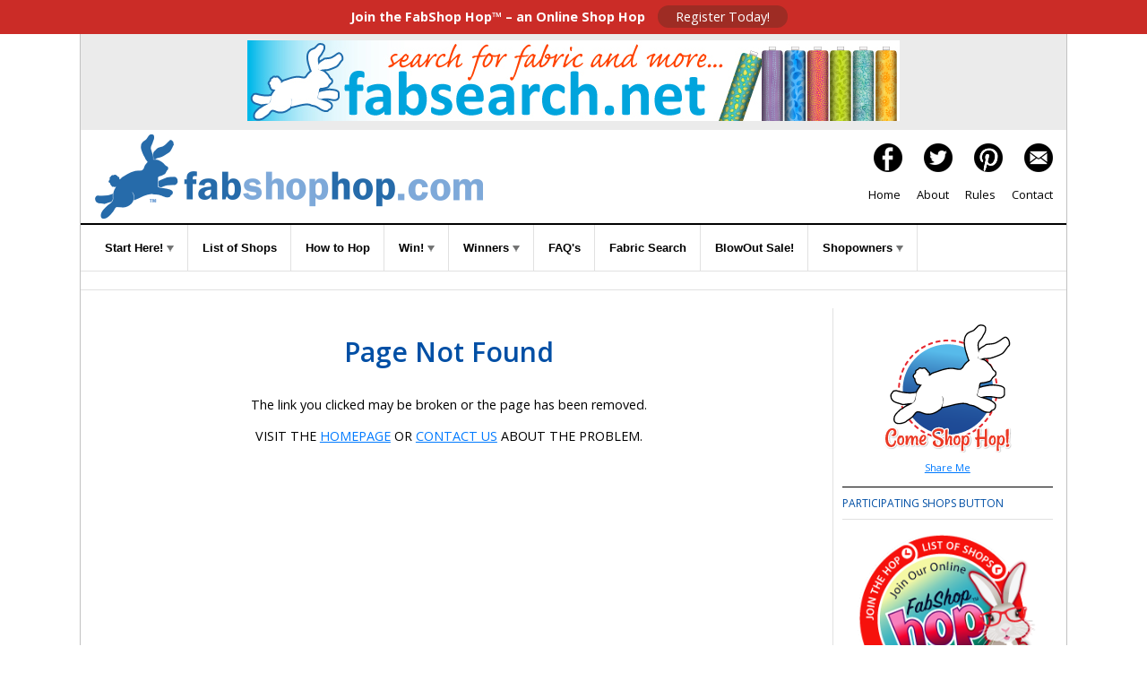

--- FILE ---
content_type: text/css
request_url: https://fabshophop.com/css/accordian-menu-styles.css
body_size: 3660
content:
#cssmenu,
#cssmenu ul,
#cssmenu ul li,
#cssmenu ul li a {
	margin: 0;
	padding: 0;
	border: 0;
	list-style: none;
	line-height: 1em;
	display: block;
	position: relative;
	-webkit-box-sizing: border-box;
	-moz-box-sizing: border-box;
	box-sizing: border-box;
}
#cssmenu {
	font-family: 'Roboto', sans-serif;
	color: #000000;
	font-style: normal;
	font-weight: 400;
	margin-bottom: 25px;
}
#cssmenu ul ul {
  display: none;
}
.align-right {
  float: right;
}
#cssmenu > ul > li > a {
	padding: 15px 20px;
	border-left: 1px solid #e1e1e1;
	border-right: 1px solid #e1e1e1;
	border-top: 1px solid #e1e1e1;
	cursor: pointer;
	z-index: 2;
	font-size: 14px;
	text-decoration: none;
	color: #000000;
	text-shadow: 0 1px 1px rgba(0, 0, 0, 0.35);
	background: #ffffff;
	box-shadow: inset 0 1px 0 rgba(255, 255, 255, 0.15);
	font-weight: 400;
}
#cssmenu > ul > li > a:hover{
	background-color: #eeeeee;
}

#cssmenu > ul > li > a:hover,
#cssmenu > ul > li.active > a,
#cssmenu > ul > li.open > a {
}
#cssmenu > ul > li.open > a {
  box-shadow: inset 0 1px 0 rgba(255, 255, 255, 0.15), 0 1px 1px rgba(0, 0, 0, 0.15);
  border-bottom: 1px solid #000000;
}
#cssmenu > ul > li:last-child > a,
#cssmenu > ul > li.last > a {
  border-bottom: 1px solid #e1e1e1;
}
.holder {
  width: 0;
  height: 0;
  position: absolute;
  top: 0;
  right: 0;
}
.holder::after,
.holder::before {
  display: block;
  position: absolute;
  content: "";
  width: 6px;
  height: 6px;
  right: 20px;
  z-index: 10;
  -webkit-transform: rotate(-135deg);
  -moz-transform: rotate(-135deg);
  -ms-transform: rotate(-135deg);
  -o-transform: rotate(-135deg);
  transform: rotate(-135deg);
}
.holder::after {
  top: 17px;
  border-top: 2px solid #ffffff;
  border-left: 2px solid #ffffff;
}
#cssmenu > ul > li > a:hover > span::after,
#cssmenu > ul > li.active > a > span::after,
#cssmenu > ul > li.open > a > span::after {
  border-color: #c2c2c2;
}
.holder::before {
  top: 18px;
  border-top: 2px solid;
  border-left: 2px solid;
  border-top-color: inherit;
  border-left-color: inherit;
}
#cssmenu ul ul li a {
  cursor: pointer;
  border-bottom: 1px solid #ffffff;
  border-left: 1px solid #c2c2c2;
  border-right: 1px solid #c2c2c2;
  padding: 10px 30px;
  z-index: 1;
  text-decoration: none;
  font-size: 13px;
  color: #000000;
  background: #ffffff;
  box-shadow: inset 0 1px 0 rgba(255, 255, 255, 0.1);
}
#cssmenu ul ul li:hover > a,
#cssmenu ul ul li.open > a,
#cssmenu ul ul li.active > a {
  background: #e1e1e1;
  color: #000000;
}
#cssmenu ul ul li:first-child > a {
  box-shadow: none;
}
#cssmenu ul ul ul li:first-child > a {
  box-shadow: inset 0 1px 0 rgba(255, 255, 255, 0.1);
}
#cssmenu ul ul ul li a {
  padding-left: 40px;
  background-color: #F6F6F6;
}
#cssmenu > ul > li > ul > li:last-child > a,
#cssmenu > ul > li > ul > li.last > a {
  border-bottom: 2px solid #2a82e2;
}
#cssmenu > ul > li > ul > li.open:last-child > a,
#cssmenu > ul > li > ul > li.last.open > a {
  border-bottom: 1px solid #000000;
}
#cssmenu > ul > li > ul > li.open:last-child > ul > li:last-child > a {
/*  border-bottom: 0;*/
  border-bottom: 1px solid #000000;
}
#cssmenu ul ul li.has-sub > a::after {
  display: block;
  position: absolute;
  content: "";
  width: 5px;
  height: 5px;
  right: 20px;
  z-index: 10;
  top: 11.5px;
  border-top: 2px solid #ffffff;
  border-left: 2px solid #ffffff;
  -webkit-transform: rotate(-135deg);
  -moz-transform: rotate(-135deg);
  -ms-transform: rotate(-135deg);
  -o-transform: rotate(-135deg);
  transform: rotate(-135deg);
}
#cssmenu ul ul li.active > a::after,
#cssmenu ul ul li.open > a::after,
#cssmenu ul ul li > a:hover::after {
  border-color: #ffffff;
}


--- FILE ---
content_type: text/css
request_url: https://fabshophop.com/css/main-styles.css
body_size: 4910
content:
@charset "UTF-8";
/* CSS Document */


body, td, th {
	font-family: 'Open Sans', sans-serif;
	font-size: .9em;
	line-height: 1.5em;
}
body {
	margin-left: 0px;
	margin-top: 0px;
	margin-right: 0px;
	margin-bottom: 0px;
}
td, th {
	font-family: 'Open Sans', sans-serif;
	font-size: 1em;
	line-height: 1.5em;
}
.bold {
	font-family: 'Open Sans', sans-serif;
	font-weight:600;
}
a:link {
	color: #007AFF;
}
a:visited {
	color: #3976B8;
}
a:hover {
	color: #CB2C27;
}
a:active {
	color: #CB2C27;
}
.red {
	color:rgba(203,44,39,1);
}
.red a:link {
	color:rgba(203,44,39,1);
}
.red a:visited {
	color:rgba(203,44,39,1);
}
.red a:hover {
	color: #000000;
}
.red a:active {
	color: #000000;
}

h1 {
	font-family: 'Open Sans', sans-serif;
	font-weight: 600;
	color:#004FA5;
	font-size: 1.75em;
	line-height:1.25em;
}
h1 a:link {
	text-decoration: none;
	color:#004FA5;
}
h1 a:visited {
	text-decoration: none;
	color:#004FA5;
}
h1 a:hover {
	color: rgba(203,44,39,1);
}
h2 {
	font-family: 'Open Sans', sans-serif;
	font-weight: 600;
	font-size: 1.5em;
	line-height: 1.25em;
	color: #004FA5;
}
h2 a:link {
	text-decoration: none;
	color:#004FA5;
}
h2 a:visited {
	text-decoration: none;
	color:#004FA5;
}
h2 a:hover {
	color: #CB2C27;
}
h3 {
	font-family: 'Open Sans', sans-serif;
	font-weight: 600;
	font-size: 1.25em;
	line-height: 1.25em;
	color: #004FA5;
}
h3 a:link {
	text-decoration: none;
	color:#004FA5;
}
h3 a:visited {
	text-decoration: none;
	color:#004FA5;
}
h3 a:hover {
	color: rgba(203,44,39,1);
}
h4 {
	font-family: 'Open Sans', sans-serif;
	font-weight: normal;
	font-size: 1em;
	line-height:1.25em;
	color:rgba(203,44,39,1);
}
h4 a:link {
	text-decoration: none;
	color:rgba(203,44,39,1);
}
h4 a:visited {
	text-decoration: none;
	color:rgba(203,44,39,1);
}
h4 a:hover {
	color: #004FA5;
}
h4 a:active {
	color: #004FA5;
}
h5 {
	font-family: 'Open Sans', sans-serif;
	font-weight: normal;
	font-size: 1.em;
	font-size: 1em;
}
h6 {
	font-family: 'Open Sans', sans-serif;
	font-weight: normal;
	font-size: 0.75px;
}
img {
	text-decoration: none;
	border: 0px
}
img {
	max-width: 100%;
	height: auto;
}

.breakLongURLs {
	white-space: pre; /* CSS 2.0 */
	white-space: pre-wrap; /* CSS 2.1 */
	white-space: pre-line; /* CSS 3.0 */
	white-space: -pre-wrap; /* Opera 4-6 */
	white-space: -o-pre-wrap; /* Opera 7 */
	white-space: -moz-pre-wrap; /* Mozilla */
	white-space: -hp-pre-wrap; /* HP Printers */
	word-wrap: break-word; /* IE 5+ */
}
.shortCode {
	font-size: 10px !important;
	padding: 10px;
	border: 1px dashed #b7b7b7;
	background-color: #EBEBEB;
	margin-top: 10px;
	margin-bottom: 10px; 
}
/*Add class to form input to make the value (words) gray until the box is clicked into and then text becomes black*/
.form-input-gray {
	color: #999;
}
.form-input-gray:focus {
	color: #000;
}
.clearfixer {
	overflow: auto;
	zoom: 1;
}
.clearboth {
	clear: both;
}
.content {
	max-width: 1100px;
	margin-left: auto;
	margin-right: auto;
	overflow: auto;
}
.rows {
	overflow: auto;
	zoom: 1;
}
.copyright {
	text-align: center;
	font-size: 12px;
	margin-top: 10px;
	margin-bottom: 15px;
	color: #959595;
}
.text-small {
	text-weight: small;
	font-size: 10px;
}
.text-align-left {
	text-align: left;
}
.text-align-right {
	text-align: right;
}
.text-align-center {
	text-align: center;
}
.float-left {
	float: left;
}
.float-right {
	float: right;
}
.gutter-left {
	margin-left: 4%;
}
.gutter-right {
	margin-right: 4%;
}
.col-two {
	width: 48%;
}
.col-three {
	width: 30.66%;
}
.col-two-thirds {
	width: 65.34%;
}
.col-four {
	width: 22%;
}
.col-four-three {
	width: 74%;
}
.col-four-with-padding {
	width: 20%;
	padding: 1%;
}
.col-four-three-fourths {
	width: 74%;
}
.col-five {
	width: 16.8%;
}
.line-height-thin {
	line-height: 1.25em;
}
.padding-top-20px {
	padding-top: 15px;
}
.padding-top-10px {
	padding-top: 10px;
}
.padding-bottom-20px {
	padding-bottom: 20px;
}
.padding-bottom-10px {
	padding-bottom: 10px;
}
.margin-top-20px {
	margin-top: 20px;
}
.margin-top-10px {
	margin-top: 10px;
}
.margin-bottom-20px {
	margin-bottom: 20px;
}
.margin-top-30px {
	margin-top: 30px;
}
.margin-bottom-30px {
	margin-bottom: 30px;
}
.border-top {
	border-top: #d7d7d7 1px solid;
	margin-top: 10px;
	padding-top: 5px;
}
.border-bottom {
	border-bottom: #d7d7d7 1px solid;
	margin-bottom: 10px;
	padding-bottom: 5px;
}
.border-left {
	border-left: #d7d7d7 1px solid;
	margin-left: px;
	padding-left: 10px;
}
.border-right {
	border-right: #d7d7d7 1px solid;
}
.box-border {
	border-style: solid;
	border-width: 1px;
	border-color: #e1e1e1;
	border-radius: 5px;
	background-color: rgb(255, 255, 255);
	padding: 1%;
	margin:1%;
}
.box-gutter-left {
	margin-left: 1.1%;
	margin-left: 1.1%;
}
.heading-gray {
	font-size: 22px;
	font-family: 'Playball', cursive;
	line-height: 1.2;
	text-align: left;
}


--- FILE ---
content_type: text/css
request_url: https://fabshophop.com/css/hop-styles.css
body_size: 6647
content:
@charset "UTF-8";
/* CSS Document */

.content-border {
	border-right: 1px #c2c2c2 solid;
	border-left: 1px #c2c2c2 solid;
}
.left-right-padding {
	padding-left: 15px;
	padding-right: 15px;
}
#top-bar {
	background-color: rgba(203,44,39,1);
	text-align: center;
	height: 30px;
	width: 100%;
	color: rgba(255,255,255,1.00);
	padding-top: 8px;
	font-family: 'Open Sans', sans-serif;
}
#top-bar-right {
	float: right;
	width: 30%;
	font-size: 12px;
	text-align: right;
}
#top-bar-left {
	float: left;
	width: 65%;
	text-align: left;
}
#top-bar-wrapper {
	width: 1082px;
	margin-right: auto;
	margin-left: auto;
}
top-bar-wrapper {
	width: 1082px;
	margin-right: auto;
	margin-left: auto;
}
a.top-button {
	background-color: #9e2c24;
	border-radius: 50px;
	padding-right: 20px;
	padding-left: 20px;
	padding-bottom: 3px;
	margin-top: 2px;
	margin-right: 10px;
	margin-left: 10px;
	padding-top: 3px;
	margin-bottom: 2px;
	color: white;
	text-decoration: none;
}
.header-right-divs {
	padding-bottom: 8px;
}
.header-right-divs img {
	margin-left: 6px;
}
.header-right-divs a {
	text-decoration: none;
	margin-left: 18px;
	color: rgba(0,0,0,1.00);
	font-size: 13px;
}
.header-right-divs a:visited {
	color: rgba(0,0,0,1.00);
}
.header-right-divs a:hover {
	color: rgba(203,44,39,1.00);
	padding-top: 3px;
}
.header-right-divs a:active {
	color: rgba(203,44,39,1.00);
}
#navigation {
	border-top: 2px solid rgba(0,0,0,1);
	border-bottom: 1px solid #e1e1e1;
	text-align: left;
	font-size: .9em;
	font-family: 'Open', sans-serif;
	z-index: auto;
	font-weight: 600;
}
#navigation ul {
	margin: 0px;
	padding: 0px;
	z-index: 100;
}
#navigation ul li {
	list-style-type: none;
	display: inline-block;
	margin: 0 0 0 -3px
}
#navigation ul li a {
	display: block;
	color: #000000;
	text-decoration: none;
	padding-top: 15px;
	padding-right: 15px;
	padding-left: 15px;
	padding-bottom: 15px;
	border-right: 1px solid #e1e1e1;
}
#navigation ul li:hover>a {
	color: #000000;
	background-color: #F4F4F4;
}
#navigation ul li:first-child a {
/*	border-radius: 5px 0 0 5px;*/
}
#navigation ul li:last-child a {
/*	border-radius: 0 5px 5px 0;*/
}
/*...First-Level...*/
#navigation ul li ul li:first-child a {
	border-top: 1px solid #e1e1e1;
}
#navigation ul li ul li:last-child a {
	border-bottom: 1px solid #e1e1e1;
}
#navigation ul li ul {
	position: absolute;
	display: none;
	width: 140px;
	margin: 0;
	border-bottom: 2px solid #2a82e2;
	-webkit-box-shadow: 2px 4px 5px rgba(0,0,0,0.27);
	box-shadow: 2px 4px 5px rgba(0,0,0,0.27);
}
#navigation ul li:hover ul {
	display: block;
}
#navigation ul li ul li {
	display: block;
	position: relative;
	border: none
}
#navigation ul li ul li a {
	border-bottom: solid 1px #f4f4f4;
	border-left: 1px solid #e1e1e1;
	border-radius: 0px!important;
	background-color: #FFFFFF;
	color: #000000;
	;
	margin: 0px;
	padding: 10px
}
/*...Second-Level...*/
#navigation ul li:hover ul ul {
	display: none
}
#navigation ul li ul li:hover>ul {
	display: block
}
/*...Third-Level...*/
#navigation ul li ul li ul {
	display: none;
	background: #fff;
	position: absolute;
	top: -10%;
	left: 145px;
	width: 140px;
}
#signup-form {
	border-bottom: 1px solid #e1e1e1;
	padding-top: 10px;
	padding-bottom: 10px;
	text-align: center;
	font-size: 0.7em;
	padding-left: 10px;
	padding-right: 10px;
}
#signup-form select {
	font-size: 0.8em;
}
#signup-form input {
	font-size: 0.85em;
}
#main {
	padding-top: 20px;
	z-index: -1;
}
#right-sidebar {
	border-left: 1px #e1e1e1 solid;
	padding-left: 10px;
	margin-bottom: 15px;
}
#right-sidebar h2 {
	font-family: 'Open Sans', sans-serif;
	font-weight: normal;
	font-size: 12px;
	text-transform: uppercase;
	border-top: 1px solid #000;
	border-bottom: 1px solid #E1E1E1;
	margin-top: 0px;
	padding-top: 10px;
	padding-bottom: 10px;
	margin-bottom: 15px;
}
#right-sidebar h2 a{
	color:rgba(203,44,39,1);
}
#mailList td {
	font-size: 11px;
}
.freePatterns-thumb {
	clear: both;
	overflow: auto;
	margin-top: 3px;
	margin-bottom: 3px;
	margin-left: auto;
	margin-right: auto;
	text-align: center;
}
.freePatterns-thumb img {
	margin: 5px;
	float: none;
	width: 150px;
	height: auto;
}
#footer {
	padding-top: 40px;
	padding-bottom: 20px;
	font-size: 1em;
	line-height: 1.75em;
}
#footer-wrapper {
	background-color: #ebebeb;
	border-left: 1px solid #c2c2c2;
	border-right: 1px solid #c2c2c2;
	border-bottom: 1px solid #c2c2c2;
	border-top: 2px solid #000000;
	color: rgba(123,123,123,1.00);
	font-size: 13px;
	font-weight: normal;
	font-variant: normal;
	font-style: normal;
}
#footer-copyright {
	clear: both;
	border-top: 1px solid rgba(0,0,0,1);
	text-align: center;
	margin-top: 20px;
	padding-top: 10px;
	padding-bottom: 25px;
	font-size: 0.9em;
	font-style: italic;
}
/*.slicknav_menu {
	display: none;
}*/
.sub-nav{
	font-size: .75em;
	text-align: center;
	background-color: #F1F1F1;
}
.sub-nav a{
	padding-right: 5px;
	padding-left:5px;
}
#ad-leaderboard {
	background-color: #ebebeb;
	padding-top: 4px;
	padding-bottom: 2px;
	margin-bottom: 5px;
}
#banner-advert {
	border-bottom:1px solid #E1E1E1;
}
#advert-text {
	padding-top:20px;
}
#hop-steps h1{
	color:rgba(203,44,39,1.00);
}

/*TABLET*/
@media screen and (max-width:1099px) {
.content {
	width: 95%;
}
}

@media screen and (max-width:1023px) {
.content {
	width: 95%;
}
}

/*MOBILE*/
@media screen and (max-width:767px) {
body, td, th {
	line-height: 1.5em;
	font-size: 1.1em;
}
/*#menu {
	display: none;
}*/
#main {
	padding-top:0px;
	
}
#top-bar {
	display: none;
}
#signup-form {
	font-size: 0.85em;
}
#right-sidebar {
	border-left: none;
}
/*fixed menu helper*/
.sm-margin-top {
	margin-top: 50px;
}
.col-four-three-fourths {
	float: none;
	width: 100%;
}
.content {
	width: 90%;
	margin-top: 0px;
	margin-right: auto;
	margin-left: auto;
	margin-bottom: 0px;
}
.col-four {
	width: 100%;
	float: none;
}
.col-three {
	width: 100%;
	float: none;
}
.col-two-thirds {
	width: 100%;
	float: none;
}
.col-two {
	width: 100%;
	float: none;
}
.col-one {
	width: 100%;
	float: none;
}
.gutter-left {
	margin-left: 0px;
}
.text-align-right {
	text-align: center;
}
.text-align-left {
	text-align: center;
}
.sm-display-none {
	display: none;
}
.sm-text-align-center {
	text-align: center;
}
/*.slicknav_menu {
	display: block;
}*/
.sm-display-none {
	display: none;
}
#footer {
	text-align:center;
}
#footer .col-three {
	margin-top:10px;
}
.sub-nav{
	font-size: 0.85em;
}
#advert-text {
	padding-top:none;
}
#ad-leaderboard {
	background-color: #FFFFFF;
}
}


--- FILE ---
content_type: text/css
request_url: https://fabshophop.com/css/hop-custom.css
body_size: 1009
content:
@charset "UTF-8";
/* CSS Document */
.space img {
	margin: 5px;
	float: left;
	width: 50px;
	height: auto;
}
.blueBk {
	color: #023C7A;
	background-color: #E0F4FF;
}
.cherryDivider {
	color: rgba(203,44,39,1);
	background-color: #FAFAFA;
	font-weight: bold;
}
.byline {
	font-size: 13px;
	font-style: italic;
	color: #666;
	line-height: 3em;
	text-align: center;
}
.indent {
	margin-left: 15px;
}
#banner-advert {

}
#welcomeBunny img {
}
.cherry {
	color:rgba(203,44,39,1);
}
.download-pattern {
	padding: 5px;
}
.download-pattern a:link {
	color: #FFFFFF;
	background-color: #C40002;
	text-decoration: none;
	padding: 7px 10px 7px 10px;
	border-radius: 8px;
	margin: 10px 0px 10px 0px;
	font-weight: bold;
}
.download-pattern a:visited {
	color: #FFFFFF;
	background-color: #C40002;
}
.download-pattern a:hover {
	color: #FFFFFF;
	background-color: #1A4EC4;
}
.download-pattern a:active {
	color: #FFFFFF;
	background-color: #1A4EC4;
}
#ListOfShops a:visited {
color:#9400FF;
}

/*TABLET*/
@media screen and (max-width:1099px) {


}

@media screen and (max-width:1023px) {


}

/*MOBILE*/
@media screen and (max-width:767px) {


}


--- FILE ---
content_type: text/css
request_url: https://fabshophop.com/css/hop-print.css
body_size: 316
content:
@charset "UTF-8";
/* CSS Document */

#top-bar {
	display:none;
}
#ad-leaderboard {
	display:none;
}
#navigation {
	display:none;
}
#hop-steps {
	display:none;
}
#signup-form {
	display:none;
}
#right-sidebar {
	display:none;
}
#main-content {
	font-size:.75em;
	width:100%;
	float:none;
}


/*TABLET*/
@media screen and (max-width:1099px) {


}

@media screen and (max-width:1023px) {


}

/*MOBILE*/
@media screen and (max-width:767px) {


}
